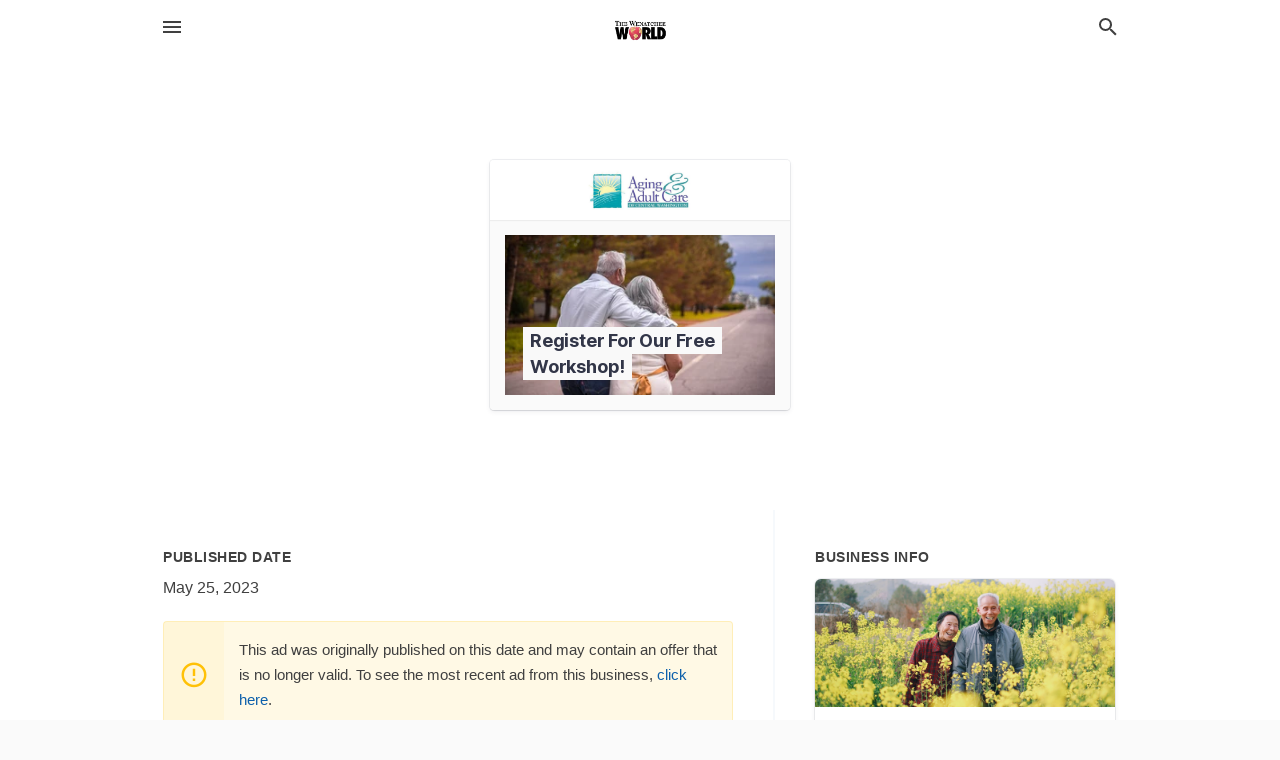

--- FILE ---
content_type: text/html; charset=utf-8
request_url: https://local.wenatcheeworld.com/offers/7a3b1c69-67ea-4624-8b5b-dd7282cc7bb0
body_size: 5320
content:
<!DOCTYPE html>
<html lang="en" data-acm-directory="false">
  <head>
    <meta charset="utf-8">
    <meta name="viewport" content="initial-scale=1, width=device-width" />
    <!-- PWA Meta Tags -->
    <meta name="apple-mobile-web-app-capable" content="yes">
    <meta name="apple-mobile-web-app-status-bar-style" content="black-translucent">
    <meta name="apple-mobile-web-app-title" content="Register For Our Free Workshop! - Aging &amp; Adult Care of Central Washington - Wenatchee World">
    <link rel="apple-touch-icon" href="/directory-favicon.ico" />
    <!-- Primary Meta Tags -->
    <title>Register For Our Free Workshop! - Aging &amp; Adult Care of Central Washington - Wenatchee World</title>
    <meta name="title" content="Register For Our Free Workshop! - Aging &amp; Adult Care of Central Washington - Wenatchee World">
    <meta name="description" content="Other in 270 9th St NE, East Wenatchee, WA 98802">
    <link rel="shortcut icon" href="/directory-favicon.ico" />
    <meta itemprop="image" content="https://storage.googleapis.com/ownlocal-adforge-production/backgrounds/bank/photo-1625690987114-86f5af994b49/full.webp">

    <!-- Open Graph / Facebook -->
    <meta property="og:url" content="https://local.wenatcheeworld.com/offers/7a3b1c69-67ea-4624-8b5b-dd7282cc7bb0">
    <meta property="og:type" content="website">
    <meta property="og:title" content="Register For Our Free Workshop! - Aging &amp; Adult Care of Central Washington - Wenatchee World">
    <meta property="og:description" content="Other in 270 9th St NE, East Wenatchee, WA 98802">
    <meta property="og:image" content="https://storage.googleapis.com/ownlocal-adforge-production/backgrounds/bank/photo-1625690987114-86f5af994b49/full.webp">

    <!-- Twitter -->
    <meta property="twitter:url" content="https://local.wenatcheeworld.com/offers/7a3b1c69-67ea-4624-8b5b-dd7282cc7bb0">
    <meta property="twitter:title" content="Register For Our Free Workshop! - Aging &amp; Adult Care of Central Washington - Wenatchee World">
    <meta property="twitter:description" content="Other in 270 9th St NE, East Wenatchee, WA 98802">
    <meta property="twitter:image" content="https://storage.googleapis.com/ownlocal-adforge-production/backgrounds/bank/photo-1625690987114-86f5af994b49/full.webp">
    <meta property="twitter:card" content="summary_large_image">


    <!-- Google Search Console -->
      <meta name="google-site-verification" content="fhR36Nwz_-o7JqMhqYU0H__ynrFBgvEg7lmgQi1A0gI" />


    <!-- Other Assets -->
      <link rel="stylesheet" href="https://unpkg.com/leaflet@1.6.0/dist/leaflet.css" integrity="sha512-xwE/Az9zrjBIphAcBb3F6JVqxf46+CDLwfLMHloNu6KEQCAWi6HcDUbeOfBIptF7tcCzusKFjFw2yuvEpDL9wQ==" crossorigin=""/>


    <!-- Google Analytics -->

    <link rel="stylesheet" media="screen" href="/assets/directory/index-625ebbc43c213a1a95e97871809bb1c7c764b7e3acf9db3a90d549597404474f.css" />

    <script>
//<![CDATA[

      const MESEARCH_KEY = "";

//]]>
</script>
      <script src="/assets/directory/resources/jquery.min-a4ef3f56a89b3569946388ef171b1858effcfc18c06695b3b9cab47996be4986.js"></script>
      <link rel="stylesheet" media="screen" href="/assets/directory/materialdesignicons.min-aafad1dc342d5f4be026ca0942dc89d427725af25326ef4881f30e8d40bffe7e.css" />
  </head>

  <body class="preload" data-theme="">


    <style>
      :root {
        --color-link-alt: #6772E5 !important;
      }
    </style>

    <div class="blocker-banner" id="blocker-banner" style="display: none;">
      <div class="blocker-banner-interior">
        <span class="icon mdi mdi-alert"></span>
        <div class="blocker-banner-title">We notice you're using an ad blocker.</div>
        <div class="blocker-banner-text">Since the purpose of this site is to display digital ads, please disable your ad blocker to prevent content from breaking.</div>
        <span class="close mdi mdi-close"></span>
      </div>
    </div>

    <div class="wrapper">
      <div class="header ">
  <div class="header-main">
    <div class="container ">
      <style>
  body {
    font-family: "Arial", sans-serif;
  }
</style>
<a class="logo" href=/ aria-label="Business logo clickable to go to the home page">
    <img src="https://assets.secure.ownlocal.com/img/logos/4856/original_logos.png?1555444818" alt="Wenatchee World">
</a>
<a class="mdi main-nav-item mdi-menu menu-container" aria-label="hamburger menu" aria-expanded="false" href="."></a>
<a class="mdi main-nav-item search-icon" style="right: 20px;left: auto;" href="." title="Search business collapsed">
  <svg class="magnify-icon" xmlns="http://www.w3.org/2000/svg" width="1em" height="1em" viewBox="0 0 24 24">
    <path fill="#404040" d="M9.5 3A6.5 6.5 0 0 1 16 9.5c0 1.61-.59 3.09-1.56 4.23l.27.27h.79l5 5l-1.5 1.5l-5-5v-.79l-.27-.27A6.52 6.52 0 0 1 9.5 16A6.5 6.5 0 0 1 3 9.5A6.5 6.5 0 0 1 9.5 3m0 2C7 5 5 7 5 9.5S7 14 9.5 14S14 12 14 9.5S12 5 9.5 5" />
  </svg>
  <svg class="ex-icon" xmlns="http://www.w3.org/2000/svg" width="1em" height="1em" viewBox="0 0 24 24">
    <path fill="#404040" d="M6.4 19L5 17.6l5.6-5.6L5 6.4L6.4 5l5.6 5.6L17.6 5L19 6.4L13.4 12l5.6 5.6l-1.4 1.4l-5.6-5.6z" />
  </svg>
</a>
<ul class="nav">
  <li><a href="/" aria-label="directory home"><span class="mdi mdi-home"></span><span>Directory Home</span></a></li>
  <li><a href="/shop-local" aria-label="shop local"><span class="mdi mdi-storefront"></span><span>Shop Local</span></a></li>
  <li>
    <li><a href="/offers" aria-label="offers"><span class="mdi mdi-picture-in-picture-top-right"></span><span>Offers</span></a></li>
    <li><a href="/ads" aria-label="printed ads"><span class="mdi mdi-newspaper"></span><span>Print Ads</span></a></li>
  <li><a href="/categories" aria-label="categories"><span class="mdi mdi-layers-outline"></span><span>Categories</span></a></li>
  <li>
    <a href="http://www.wenatcheeworld.com"  aria-label="newspaper name">
      <span class="mdi mdi-home-outline"></span><span>Wenatchee World</span>
    </a>
  </li>
</ul>
<div class="header-search">
  <svg xmlns="http://www.w3.org/2000/svg" width="20px" height="20px" viewBox="0 2 25 25">
    <path fill="#404040" d="M9.5 3A6.5 6.5 0 0 1 16 9.5c0 1.61-.59 3.09-1.56 4.23l.27.27h.79l5 5l-1.5 1.5l-5-5v-.79l-.27-.27A6.52 6.52 0 0 1 9.5 16A6.5 6.5 0 0 1 3 9.5A6.5 6.5 0 0 1 9.5 3m0 2C7 5 5 7 5 9.5S7 14 9.5 14S14 12 14 9.5S12 5 9.5 5"></path>
  </svg>
    <form action="/businesses" accept-charset="UTF-8" method="get">
      <input class="search-box" autocomplete="off" type="text" placeholder="Search for businesses" name="q" value="" />
</form></div>

    </div>
  </div>
</div>


      <div class="page offer">
    
<div id="details_origami_entity" class="columns" data-entity-id=1838277 data-entity-type="origami_ad" data-controller="offers" data-action="show">
  <div class="column column-full">
    <div class="block">
      <div class="block-interior">
        <div class="origami">
  <iframe src="https://origami.secure.ownlocal.com/origami_unit/index.html?id=7a3b1c69-67ea-4624-8b5b-dd7282cc7bb0&amp;adType=origami" title='Origami widget number: 1838277' ></iframe>
</div>

      </div>
    </div>
  </div>
  <div class="column left-column">
    <div class="block">
      <div class="block-interior">
        <ul class="specs">
          <li>
            <h3>Published Date</h3>
            <span>May 25, 2023</span>
            <div class="expired-note">
              This ad was originally published on this date and may contain an offer that is no longer valid. To see the most recent ad from this business, <a href="/east%20wenatchee-wa/aging-and-adult-care-of-central-washington-509-886-0700">click here</a>.
            </div>
          </li>
        </ul>
      </div>
    </div>
  </div>
  <div class="column right-column">
    <div class="block">
      <div class="block-interior">
        <h3>Business Info</h3>
          <ul id="businesses_entity" class="cards" style="margin-bottom: 15px;">
              
<li class="" data-entity-id="69256862" data-name="Aging &amp; Adult Care of Central Washington" data-entity-type="business" data-controller="offers" data-action="show">
  <a itemscope itemtype="http://schema.org/LocalBusiness" class="card-top" href="/east%20wenatchee-wa/aging-and-adult-care-of-central-washington-509-886-0700" title="Aging &amp; Adult Care of Central Washington" aria-label="Aging &amp; Adult Care of Central Washington 270 9th St Ne, East Wenatchee, WA, 98802" >
    <div
      class="image "
        style= "background-image: url('https://storage.googleapis.com/ownlocal-adforge-production/backgrounds/bank/photo-1532329683184-6ffd13057d1c/full.webp');"
    >
    </div>
    <div class="card-info">
      <div itemprop="name" class="name">Aging &amp; Adult Care of Central Washington</div>
      <span itemprop="address" itemscope itemtype="http://schema.org/PostalAddress">
        <div itemprop="streetAddress" class="details">270 9th St Ne, East Wenatchee, WA, 98802</div>
      </span>
    </div>
  </a>
  <div class="card-bottom">

    
<a class="tag" href="/categories/communication/other">
  Other
</a>

<a class="tag" href="/categories/medical/assisted-living">
  Assisted Living
</a>

  </div>
</li>

          </ul>
      </div>
    </div>
  </div>
  <div class="clear"></div>
</div>

  <section>
    
<section>
  <div class="container">
    <h2>Past Offers</h2>
    <div id="carouseloffers" class="cards carousel offers">
      <div title="left arrow icon" class="control previous"><span class="mdi"><svg xmlns="http://www.w3.org/2000/svg" width="1em" height="1em" viewBox="0 0 24 24"><path fill="currentColor" d="M15.41 16.58L10.83 12l4.58-4.59L14 6l-6 6l6 6z"/></svg></span></div>
      <div title="right arrow icon" class="control next"><span class="mdi"><svg xmlns="http://www.w3.org/2000/svg" width="1em" height="1em" viewBox="0 0 24 24"><path fill="currentColor" d="M8.59 16.58L13.17 12L8.59 7.41L10 6l6 6l-6 6z"/></svg></span></div>
      <div class="stage active">
        <ul id="offers_entity">
          

  <li class="expired" data-name="Aging &amp; Adult Care of Central Washington" data-logo="https://assets.secure.ownlocal.com/img/core-business-logos/735c4792-c337-4a75-8b87-10510a0bcd59/logo.webp" data-background-image="https://storage.googleapis.com/ownlocal-adforge-production/backgrounds/origamis/custom/ba17341d-08b0-4dc1-9c00-d6ece3bac7ef/small.webp" data-ticker-text="We&#39;ve Temporarily Closed In-person Services. Call for Assistance." data-entity-id="873979" data-entity-type="origami" data-controller="offers" data-action="show">
    <div class="unit">
      <iframe class="" src=https://origami.secure.ownlocal.com/origami_unit/index.html?id=ba17341d-08b0-4dc1-9c00-d6ece3bac7ef&amp;adType=origami&amp;layout= title='Origami Widget Number: 873979'></iframe>
    </div>
    <a href="expired">
      <span class="label">Aging &amp; Adult Care of Central Washington</span>
      <span class="expired"></span>
    </a>
  </li>


  <li class="expired" data-name="Aging &amp; Adult Care of Central Washington" data-logo="https://assets.secure.ownlocal.com/img/core-business-logos/735c4792-c337-4a75-8b87-10510a0bcd59/logo.webp" data-background-image="https://storage.googleapis.com/ownlocal-adforge-production/backgrounds/origamis/custom/74a82660-02a6-4f0c-95ac-79fa6c8681a6/small.webp" data-ticker-text="We Have Expanded Our Home-delivered Meal Program. Call Today!" data-entity-id="881905" data-entity-type="origami" data-controller="offers" data-action="show">
    <div class="unit">
      <iframe class="" src=https://origami.secure.ownlocal.com/origami_unit/index.html?id=74a82660-02a6-4f0c-95ac-79fa6c8681a6&amp;adType=origami&amp;layout= title='Origami Widget Number: 881905'></iframe>
    </div>
    <a href="expired">
      <span class="label">Aging &amp; Adult Care of Central Washington</span>
      <span class="expired"></span>
    </a>
  </li>


  <li class="expired" data-name="Aging &amp; Adult Care of Central Washington" data-logo="https://assets.secure.ownlocal.com/img/core-business-logos/735c4792-c337-4a75-8b87-10510a0bcd59/logo.webp" data-background-image="https://storage.googleapis.com/ownlocal-adforge-production/backgrounds/origamis/custom/b2a4f558-f6b4-432c-add2-c3273d89966e/small.webp" data-ticker-text="In-Home Care Options, Home-Delivered Meals &amp; More! Call Now" data-entity-id="883067" data-entity-type="origami" data-controller="offers" data-action="show">
    <div class="unit">
      <iframe class="" src=https://origami.secure.ownlocal.com/origami_unit/index.html?id=b2a4f558-f6b4-432c-add2-c3273d89966e&amp;adType=origami&amp;layout= title='Origami Widget Number: 883067'></iframe>
    </div>
    <a href="expired">
      <span class="label">Aging &amp; Adult Care of Central Washington</span>
      <span class="expired"></span>
    </a>
  </li>

        </ul>
      </div>
        <div class="stage">
          <ul id="offers_entity">
            

  <li class="expired" data-name="Aging &amp; Adult Care of Central Washington" data-logo="https://assets.secure.ownlocal.com/img/core-business-logos/735c4792-c337-4a75-8b87-10510a0bcd59/logo.webp" data-background-image="https://storage.googleapis.com/ownlocal-adforge-production/backgrounds/origamis/custom/8c213ccc-70e4-4556-a9ba-b99c0debd2c7/small.webp" data-ticker-text="In-Home Care Options, Home-Delivered Meals &amp; More! Call Now" data-entity-id="885303" data-entity-type="origami" data-controller="offers" data-action="show">
    <div class="unit">
      <iframe class="" src=https://origami.secure.ownlocal.com/origami_unit/index.html?id=8c213ccc-70e4-4556-a9ba-b99c0debd2c7&amp;adType=origami&amp;layout= title='Origami Widget Number: 885303'></iframe>
    </div>
    <a href="expired">
      <span class="label">Aging &amp; Adult Care of Central Washington</span>
      <span class="expired"></span>
    </a>
  </li>


  <li class="expired" data-name="Aging &amp; Adult Care of Central Washington" data-logo="https://assets.secure.ownlocal.com/img/core-business-logos/735c4792-c337-4a75-8b87-10510a0bcd59/logo.webp" data-background-image="https://storage.googleapis.com/ownlocal-adforge-production/backgrounds/origamis/custom/5ac1ec06-d4ae-4e4e-a445-ac1899968085/small.webp" data-ticker-text="We Are Here to Support Communities with Services and Resources." data-entity-id="886962" data-entity-type="origami" data-controller="offers" data-action="show">
    <div class="unit">
      <iframe class="" src=https://origami.secure.ownlocal.com/origami_unit/index.html?id=5ac1ec06-d4ae-4e4e-a445-ac1899968085&amp;adType=origami&amp;layout= title='Origami Widget Number: 886962'></iframe>
    </div>
    <a href="expired">
      <span class="label">Aging &amp; Adult Care of Central Washington</span>
      <span class="expired"></span>
    </a>
  </li>


  <li class="expired" data-name="Aging &amp; Adult Care of Central Washington" data-logo="https://assets.secure.ownlocal.com/img/core-business-logos/735c4792-c337-4a75-8b87-10510a0bcd59/logo.webp" data-background-image="https://storage.googleapis.com/ownlocal-adforge-production/backgrounds/bank/photo-1587556930720-58ec521056a5/small.webp" data-ticker-text="In-Home Care Options, Home-Delivered Meals and More!" data-entity-id="933270" data-entity-type="origami" data-controller="offers" data-action="show">
    <div class="unit">
      <iframe class="" src=https://origami.secure.ownlocal.com/origami_unit/index.html?id=c0faae7f-d456-472d-a321-f20d8a066935&amp;adType=origami&amp;layout=6 title='Origami Widget Number: 933270'></iframe>
    </div>
    <a href="expired">
      <span class="label">Aging &amp; Adult Care of Central Washington</span>
      <span class="expired"></span>
    </a>
  </li>

          </ul>
        </div>
        <div class="stage">
          <ul id="offers_entity">
            

  <li class="expired" data-name="Aging &amp; Adult Care of Central Washington" data-logo="https://assets.secure.ownlocal.com/img/core-business-logos/735c4792-c337-4a75-8b87-10510a0bcd59/logo.webp" data-background-image="https://storage.googleapis.com/ownlocal-adforge-production/backgrounds/bank/photo-1587556930720-58ec521056a5/small.webp" data-ticker-text="In-Home Care Options, Home-Delivered Meals and More!" data-entity-id="938986" data-entity-type="origami" data-controller="offers" data-action="show">
    <div class="unit">
      <iframe class="" src=https://origami.secure.ownlocal.com/origami_unit/index.html?id=fcea1d87-cca7-40fe-8d64-94d57c761afa&amp;adType=origami&amp;layout=6 title='Origami Widget Number: 938986'></iframe>
    </div>
    <a href="expired">
      <span class="label">Aging &amp; Adult Care of Central Washington</span>
      <span class="expired"></span>
    </a>
  </li>


  <li class="expired" data-name="Aging &amp; Adult Care of Central Washington" data-logo="https://assets.secure.ownlocal.com/img/core-business-logos/735c4792-c337-4a75-8b87-10510a0bcd59/logo.webp" data-background-image="https://storage.googleapis.com/ownlocal-adforge-production/backgrounds/bank/photo-1587556930720-58ec521056a5/small.webp" data-ticker-text="In-Home Care Options, Home-Delivered Meals and More!" data-entity-id="944261" data-entity-type="origami" data-controller="offers" data-action="show">
    <div class="unit">
      <iframe class="" src=https://origami.secure.ownlocal.com/origami_unit/index.html?id=68ccf583-9e2a-4147-a7bc-4c9541c2e15e&amp;adType=origami&amp;layout=9 title='Origami Widget Number: 944261'></iframe>
    </div>
    <a href="expired">
      <span class="label">Aging &amp; Adult Care of Central Washington</span>
      <span class="expired"></span>
    </a>
  </li>


  <li class="expired" data-name="Aging &amp; Adult Care of Central Washington" data-logo="https://assets.secure.ownlocal.com/img/core-business-logos/735c4792-c337-4a75-8b87-10510a0bcd59/logo.webp" data-background-image="https://storage.googleapis.com/ownlocal-adforge-production/backgrounds/bank/photo-1587556930720-58ec521056a5/small.webp" data-ticker-text="In-Home Care Options, Home-Delivered Meals and More!" data-entity-id="950270" data-entity-type="origami" data-controller="offers" data-action="show">
    <div class="unit">
      <iframe class="" src=https://origami.secure.ownlocal.com/origami_unit/index.html?id=998273de-597f-4389-bad9-f5938261f75d&amp;adType=origami&amp;layout=6 title='Origami Widget Number: 950270'></iframe>
    </div>
    <a href="expired">
      <span class="label">Aging &amp; Adult Care of Central Washington</span>
      <span class="expired"></span>
    </a>
  </li>

          </ul>
        </div>
    </div>
    
  </div>
</section>

<script>  
  document.addEventListener('DOMContentLoaded', function(e) {
      var carousel = document.querySelector("#carouseloffers");
      var next = carousel.querySelector(".control.next");
      var prev = carousel.querySelector(".control.previous");

      const cardTrigger = () => {
          lazyLoadImages("offers");
      };

      next.addEventListener("click", cardTrigger);
      prev.addEventListener("click", cardTrigger);
  });
</script>

  </section>
</div>


      <div class="footer">
  <div class="container">
    <div class="footer-top">
      <div class="links categories">
        <p class="footer-title">Categories</p>
        <ul>
          
<li>
  <a href="/categories/agriculture" aria-label='category Agriculture' >
    <span>
      Agriculture
    </span>
  </a>
</li>

<li>
  <a href="/categories/arts-and-entertainment" aria-label='category Arts and Entertainment' >
    <span>
      Arts and Entertainment
    </span>
  </a>
</li>

<li>
  <a href="/categories/auto" aria-label='category Auto' >
    <span>
      Auto
    </span>
  </a>
</li>

<li>
  <a href="/categories/beauty-and-wellness" aria-label='category Beauty and Wellness' >
    <span>
      Beauty and Wellness
    </span>
  </a>
</li>

<li>
  <a href="/categories/communication" aria-label='category Communication' >
    <span>
      Communication
    </span>
  </a>
</li>

<li>
  <a href="/categories/community" aria-label='category Community' >
    <span>
      Community
    </span>
  </a>
</li>

<li>
  <a href="/categories/construction" aria-label='category Construction' >
    <span>
      Construction
    </span>
  </a>
</li>

<li>
  <a href="/categories/education" aria-label='category Education' >
    <span>
      Education
    </span>
  </a>
</li>

<li>
  <a href="/categories/finance" aria-label='category Finance' >
    <span>
      Finance
    </span>
  </a>
</li>

<li>
  <a href="/categories/food-and-beverage" aria-label='category Food and Beverage' >
    <span>
      Food and Beverage
    </span>
  </a>
</li>

<li>
  <a href="/categories/house-and-home" aria-label='category House and Home' >
    <span>
      House and Home
    </span>
  </a>
</li>

<li>
  <a href="/categories/insurance" aria-label='category Insurance' >
    <span>
      Insurance
    </span>
  </a>
</li>

<li>
  <a href="/categories/legal" aria-label='category Legal' >
    <span>
      Legal
    </span>
  </a>
</li>

<li>
  <a href="/categories/manufacturing" aria-label='category Manufacturing' >
    <span>
      Manufacturing
    </span>
  </a>
</li>

<li>
  <a href="/categories/medical" aria-label='category Medical' >
    <span>
      Medical
    </span>
  </a>
</li>

<li>
  <a href="/categories/nightlife" aria-label='category Nightlife' >
    <span>
      Nightlife
    </span>
  </a>
</li>

<li>
  <a href="/categories/pets-and-animals" aria-label='category Pets and Animals' >
    <span>
      Pets and Animals
    </span>
  </a>
</li>

<li>
  <a href="/categories/philanthropy" aria-label='category Philanthropy' >
    <span>
      Philanthropy
    </span>
  </a>
</li>

<li>
  <a href="/categories/photo-and-video" aria-label='category Photo and Video' >
    <span>
      Photo and Video
    </span>
  </a>
</li>

<li>
  <a href="/categories/public-services" aria-label='category Public Services' >
    <span>
      Public Services
    </span>
  </a>
</li>

<li>
  <a href="/categories/real-estate" aria-label='category Real Estate' >
    <span>
      Real Estate
    </span>
  </a>
</li>

<li>
  <a href="/categories/recreation" aria-label='category Recreation' >
    <span>
      Recreation
    </span>
  </a>
</li>

<li>
  <a href="/categories/religion" aria-label='category Religion' >
    <span>
      Religion
    </span>
  </a>
</li>

<li>
  <a href="/categories/services" aria-label='category Services' >
    <span>
      Services
    </span>
  </a>
</li>

<li>
  <a href="/categories/shop-local" aria-label='category Shop Local' >
    <span>
      Shop Local
    </span>
  </a>
</li>

<li>
  <a href="/categories/shopping" aria-label='category Shopping' >
    <span>
      Shopping
    </span>
  </a>
</li>

<li>
  <a href="/categories/technical" aria-label='category Technical' >
    <span>
      Technical
    </span>
  </a>
</li>

<li>
  <a href="/categories/transportation" aria-label='category Transportation' >
    <span>
      Transportation
    </span>
  </a>
</li>

<li>
  <a href="/categories/travel" aria-label='category Travel' >
    <span>
      Travel
    </span>
  </a>
</li>

<li>
  <a href="/categories/utilities" aria-label='category Utilities' >
    <span>
      Utilities
    </span>
  </a>
</li>

        </ul>
      </div>
      <div class="links">
        <p class="footer-title">Directory</p>
        <ul>
          <li><a href="/promote">Get Verified</a></li>
          <li>
            <a href="https://admin.austin.ownlocal.com/login?p=4856" >
              <span>Login</span> 
            </a>
          </li>
          

          <li><a href="/terms">Terms of Service</a></li>
          <li><a href="/privacy">Privacy policy</a></li>
          <li><a href="/got-to-top" class="back-to-top">Go To Top</a></li>
        </ul>
      </div>
      <div class="clear"></div>
    </div>
  </div>
  <div class="footer-bottom">
    <div class="copyright">
      <div class="container">
        © 2026 
        <a href="http://www.wenatcheeworld.com" >
          Wenatchee World
          </a>. Powered by <a href="http://ownlocal.com" target="_blank" class="bold-link">OwnLocal</a><span> – helping local media with innovative <a href="https://ownlocal.com/products" target="_blank">print to web</a> and directory software</span>.
      </div>
    </div>
  </div>
</div>

    </div>
    <script src="/assets/directory/index-584af2f59b30467a7e4b931fd3f3db8d26af04d8a92f1974cbe6875ccaaaa66e.js" defer="defer"></script>

      <script defer="defer" id="ownlocal-labs-script" src="https://storage.googleapis.com/ownlocal-labs/shop-local-banner.js"></script>

      <script>
        // AdBlock detection
        fetch('https://admin.ownlocal.com/api/adblock')
          .then(response => {
            if (!response.ok) {
              throw new Error('Network response was not ok');
            }
            return response.text();
          })
          .catch(error => {
            // Handle error, such as showing the blocker banner
            document.getElementById('blocker-banner').style.display = 'block';
          });
      </script>
    <script src="/assets/directory/interactions-e3133e709fc754effe1635477cc59c0147eaba70864f8c24d8f047f9063386f4.js" defer="defer"></script>
  </body>
</html>

<!-- RENDERED TIME: Thursday, 22 Jan 2026 02:56:35 Central Time (US & Canada) -->


--- FILE ---
content_type: text/javascript
request_url: https://storage.googleapis.com/ownlocal-labs/shop-local-banner.js
body_size: 3904
content:
$(".shop-local-banner").remove();
$(".self-serve-banner").remove();
$(".wrapper").attr("style","");

// Wick customization
const acceptedWickDomains = [
  "local.anchoragepress.com",
  "local.argusobserver.com",
  "local.capjournal.com",
  "local.eacourier.com",
  "local.fergusfallsjournal.com",
  "local.frontiersman.com",
  "local.gvnews.com",
  "local.montrosepress.com",
  "local.myheraldreview.com",
  "local.nogalesinternational.com",
  "local.sidneyherald.com",
  "local.thedailyiberian.com",
  "local.wahpetondailynews.com",
  "local.wenatcheeworld.com",
  "local.willistonherald.com",
  "local.madisondailyleader.com"
]

if (acceptedWickDomains.includes(window.location.host)) {
  var businessesBlock = $(".wrapper section:eq(0)");
  var offersBlock = $(".wrapper section:eq(1)");
  var printAdsBlock = $(".wrapper section:eq(2)");
  offersBlock.hide();

  // Move the Latest Print Ads widget on the homepage to be above the Local Featured Businesses
  // printAdsBlock.insertBefore(businessesBlock);

  $("#carouselads .control").remove();
  $(".shop-local-banner").remove();
  
  $("#carouselads .stage:eq(0)").addClass("stage-one");
  $("#carouselads .stage:eq(1)").addClass("stage-two");
  $("#carouselads .stage:eq(2)").addClass("stage-three");
  
  $(".stage-two").children().appendTo(".stage-one");
  $(".stage-three").children().appendTo(".stage-one");
  
  $(".stage-two, .stage-three").remove();
  
  $("#carouselads .stage .image").each(function() {
    var image = $(this).attr("data-style");
    $(this).attr("style", image);
    var imageUrl = $(this).css("background-image").replace('url("', "").replace('")', "").replace("hover","large");
    $(this).html("<img src='" + imageUrl + "' style='width: 100%'>")
    $(this).removeAttr("style");
    $(this).css("height","auto");  
  });
  
  $("#carouselads .stage").before("\
    <style>\
      #carouselads { columns: 2; white-space: normal; overflow: hidden; }\
      div.cards.promos li { width: calc(100% - 30px); height: auto; }\
      @media screen and (max-width: 1079px) {\
        div.cards.carousel .stage.active { display: block; }\
        div.cards.promos li { width: calc(100% - 20px); margin: 0 20px 20px 0; }\
      }\
      @media screen and (max-width: 599px) {\
        #carouselads { columns: 1; }\
      }\
      @media screen and (max-width: 379px) {\
        #carouselads { columns: 1; }\
      }\
    </style>\
  ");

  $("#carouselads .stage .details").each(function() {
    ad_star_date = $(this).attr('data-ad-start-date');
    business_name = $(this).attr('data-business-name');
    business_address = $(this).attr('data-business-address');
    business_city = $(this).attr('data-business-city');
    business_state = $(this).attr('data-business-state');
    business_phone = $(this).attr('data-business-phone');
    business_profile = $(this).attr('data-business-profile');

    if (ad_star_date || business_name || business_address || business_city || business_state || business_phone || business_profile) {
      $(this).css('display', 'flex');
      $(this).css('flex-direction', 'column');
      $(this).css('align-items', 'flex-start');
      $(this).css('height', '145px');
    }

    if (ad_star_date) {
      $(this).html('<p><span class="mdi mdi-calendar"></span>' + ad_star_date + '</p>')
    }

    if (business_name) {
      $(this).append("<p><a href='" + business_profile + "' target='_blank' style='text-decoration: underline; font-weight: bold; color: rgb(28,84,192); font-size: medium;'>" + business_name + "</a></p>");
    } else {
      $(this).append("<p> - </p>");
    }

    if (business_address || business_city || business_state) {
      $(this).append("<p>" + business_address + " " + business_city  + " " + business_state + "</p>");
    } else {
      $(this).append("<p> - </p>");
    }

    if (business_phone) {
      business_phone = business_phone.replace("+1", "")
      business_phone_formatted = business_phone.substr(0, 3)+ '-' + business_phone.substr(3, 3)+ '-' + business_phone.substr(6, 4);

      $(this).append("<p>" + business_phone_formatted + "</p>");
    } else {
      $(this).append("<p> - </p>");
    }
  });
}